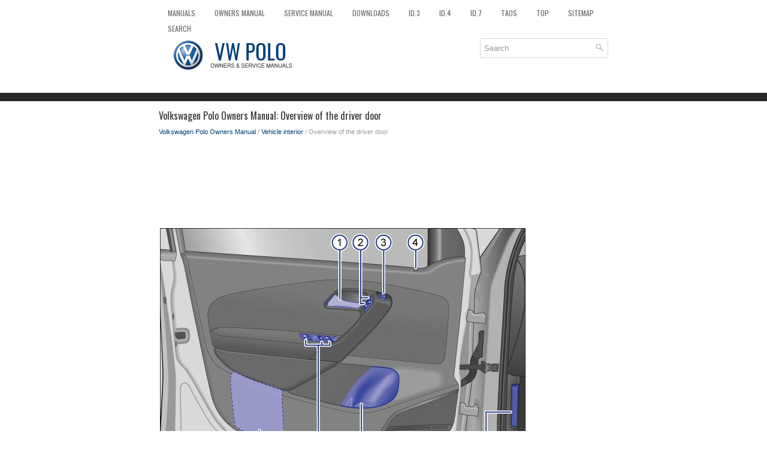

--- FILE ---
content_type: text/html
request_url: https://www.vwpolo.net/overview_of_the_driver_door-7.html
body_size: 3227
content:
<!DOCTYPE html>
<html xmlns="http://www.w3.org/1999/xhtml" lang="en-US">

<head profile="http://gmpg.org/xfn/11">
<meta name="viewport" content="width=device-width; initial-scale=1.0">
<meta http-equiv="Content-Type" content="text/html; charset=utf-8">
<title>Volkswagen Polo Owners Manual - Overview of the driver door - Vehicle interior</title>
<link rel="stylesheet" href="style.css" type="text/css" media="screen, projection">
<link rel="shortcut icon" href="favicon.ico" type="image/x-icon">
<link href="media-queries.css" rel="stylesheet" type="text/css">
<!-- html5.js for IE less than 9 --><!--[if lt IE 9]>
<script src="http://html5shim.googlecode.com/svn/trunk/html5.js"></script>
<![endif]-->
<!-- css3-mediaqueries.js for IE less than 9 --><!--[if lt IE 9]>
<script src="http://css3-mediaqueries-js.googlecode.com/svn/trunk/css3-mediaqueries.js"></script>
<![endif]-->
</head>

<body>

<div class="vwpol_allvis">
	<div class="vwpol_fimen">
		<ul>
			<li><a href="/">Manuals</a></li>
			<li><a href="/volkswagen_polo_owners_manual-1.html" title="Volkswagen Polo Owners Manual">Owners Manual</a></li>
			<li><a href="/volkswagen_polo_service_repair_manual-427.html" title="Volkswagen Polo Service Manual">Service Manual</a></li>
			<li><a href="https://www.carmanualdb.com/volkswagen-13/polo-205/" title="Download Volkswagen Polo Manuals">Downloads</a></li>
			<li><a href="https://www.vw-id3.com/volkswagen_id_3_e11_e12_2020_2024_owner_s_manual-1.html">ID.3</a></li>
			<li><a href="https://www.vwid4.autos/volkswagen_id_4_2021_e21_owners_manual-1.html">ID.4</a></li>
			<li><a href="https://www.vwid7.org/volkswagen_id_7_2024_owners_manual-1.html">ID.7</a></li>
			<li><a href="https://www.vwtaos.net/volkswagen_taos_type_cl_2022_owner_s_manual-1.html">Taos</a></li>
			<li><a href="/top.html">Top</a></li>
			<li><a href="/sitemap.html">Sitemap</a></li>
			<li><a href="/search.php">Search</a></li>
		</ul>
	</div>
	<div class="vwpol_toploas">
		<a href="/">
		<img src="images/logo.png" alt="VW Polo manuals" title="VW Polo Car Manuals"></a>

		<div id="search" title="Type and hit enter">		<form method="get" id="searchform" action="/search.php">
		<input value="Search" name="q" id="s" onblur="if (this.value == '')  {this.value = 'Search';}" onfocus="if (this.value == 'Search') {this.value = '';}" type="text">
		<input type="hidden" name="cx" value="fb6b90a7394a57555" />
    	<input type="hidden" name="cof" value="FORID:11" />
    	<input type="hidden" name="ie" value="UTF-8" />
    	<input src="/images/search.png" style="border:0pt none; vertical-align: top; float:right" type="image">
		</form>
		</div>
	</div>
	<!-- #header -->
	<div class="vwpol_texmain">
	<h1>Volkswagen Polo Owners Manual: Overview of the driver door</h1>
			<div class="vwpol_sectitle">
				<div style="font-size:11px; text-decoration:none; margin-top:5px;"><a href="volkswagen_polo_owners_manual-1.html">Volkswagen Polo Owners Manual</a> / <a href="vehicle_interior-6.html">Vehicle interior</a> /  Overview of the driver door</div></div>
			<p><script async src="https://pagead2.googlesyndication.com/pagead/js/adsbygoogle.js"></script>
<!-- vwpolo.net bot adaptive -->
<ins class="adsbygoogle"
     style="display:block; height:120px;"
     data-ad-client="ca-pub-8114057553037766"
     data-ad-slot="8461521538"></ins>
<script>
     (adsbygoogle = window.adsbygoogle || []).push({});
</script></p>
			<p><img src="images/books/1/B6R-0337.png"><p><b>Fig. 4</b> Overview of the controls in the 
driver door (left-hand drive vehicles) The controls are mirrored in right-hand 
drive vehicles </p>
<p><strong>Key for :</strong></p>
<ol>
	<li><img src="images/books/1/legende_1_003.png">Door release lever </li>
	<li><img src="images/books/1/legende_2.png">Central locking button for locking and 
	unlocking the vehicle <img src="images/books/1/n054MK_002.png">
	<img src="images/books/1/v137MK.png">
	<img src="images/books/1/n055MK_003.png"> </li>
	<li><img src="images/books/1/legende_3_002.png">
	<p>Switch for adjusting the exterior mirrors: </p>
	<ul>
		<li>Exterior mirror setting
		<img src="images/books/1/v039MK.png">
		<img src="images/books/1/v137MK.png">
		<img src="images/books/1/v042MK.png">
		<img src="images/books/1/v137MK.png">
		<img src="images/books/1/v045MK.png"> </li>
	</ul>
	<ul>
		<li>Exterior mirror heating
		<img src="images/books/1/v102MK_002.png"> </li>
	</ul>
	<ul>
		<li>Folding in the exterior mirrors
		<img src="images/books/1/n041MK_002.png"> </li>
	</ul>
	</li>
	<li><img src="images/books/1/legende_4_002.png">Central locking system indicator lamp 
	</li>
	<li><img src="images/books/1/legende_5_002.png">Stowage compartment </li>
	<li><img src="images/books/1/legende_6.png">
	<p>Buttons for operating the electric windows: </p>
	<ul>
		<li>Electric windows <img src="images/books/1/n218MK.png"> </li>
	</ul>
	<ul>
		<li>Safety button for the rear electric windows
		<img src="images/books/1/n100MK.png"> </li>
	</ul>
	</li>
	<li><img src="images/books/1/legende_7_003.png">Bottle holder </li>
	<li><img src="images/books/1/legende_8.png">Release lever for the bonnet </li>
</ol><ul></ul></table></ul><div style="clear:both"></div><div align="center"><script async src="https://pagead2.googlesyndication.com/pagead/js/adsbygoogle.js"></script>
<!-- vwpolo.net bot adaptive -->
<ins class="adsbygoogle"
     style="display:block"
     data-ad-client="ca-pub-8114057553037766"
     data-ad-slot="8461521538"
     data-ad-format="auto"
     data-full-width-responsive="true"></ins>
<script>
     (adsbygoogle = window.adsbygoogle || []).push({});
</script></div>
<div style="width: calc(50% - 4px); margin:2px; float:left">
<h5 style="margin:5px 0"><a href="vehicle_interior-6.html" style="text-decoration:none"><img src="images/previous.png" alt="" border="0" style="float:left; margin-right:3px;"><span>Vehicle interior</span></a></h5>
    ...
   </p></div>
<div style="width: calc(50% - 4px); margin:2px; float:left">
<h5 style="margin:5px 0"><a href="overview_of_the_driver_side-8.html" style="text-decoration:none"><img src="images/next.png" alt="" border="0" style="float:right; margin-left:3px;"><span>Overview of the driver side</span></a></h5>
   Fig. 5 Overview of the driver side 
(left-hand drive vehicles) 
Fig. 6 Overview of the driver side 
(right-hand drive vehicles) 
Key for and :

	Vent&nbsp;&nbsp;
	,
	 
	
	Lever for: 
	
		M ...
   </p></div>
<div style="clear:both"></div><div style="margin-top:0px;">
   <h5 style="margin:5px 0">Other materials:</h5><p><a href="parking-219.html"><span>Parking</span></a><br>
   First read and observe the introductory information 
and safety warnings Please adhere to relevant legislation when 
stopping and parking your vehicle.
Stopping the vehicle
The steps should only be carried out in the specified order.

	Stop the vehicle on a suitable surface  . 


	Depre ...
   </p><p><a href="the_dangers_of_assuming_an_incorrect_sitting_position-80.html"><span>The dangers of assuming an incorrect sitting position</span></a><br>
   First read and observe the introductory information 
and safety warnings
If the seat belts are not worn or are worn incorrectly, the risk of severe or 
fatal injuries increases. Seat belts can only provide optimal protection if the 
seat belt routing is correct. Assuming an incorrect sitting pos ...
   </p><p><a href="warning_lamp-293.html"><span>Warning lamp</span></a><br>
   First read and observe the introductory information 
and safety warnings
	
		
		
		
	
	
		
			
			Lit up
			Possible cause
			Solution
		
	
	
		
		 
		Fault in the alternator.
		Go to a qualified workshop. The electrical system should 
		be checked. 
		Switch off all electrical  ...
   </p></div>
<script>
// <!--
document.write('<iframe src="counter.php?id=7" width=0 height=0 marginwidth=0 marginheight=0 scrolling=no frameborder=0></iframe>');
// -->

</script>
</p>
	</div>
	<!-- #main -->
	<div class="vwpol_aftertext">
		<div align="center">
			© 2016-2026 Copyright www.vwpolo.net<br /><!--LiveInternet counter--><script type="text/javascript"><!--
document.write("<a href='//www.liveinternet.ru/click' "+
"target=_blank><img src='//counter.yadro.ru/hit?t23.5;r"+
escape(document.referrer)+((typeof(screen)=="undefined")?"":
";s"+screen.width+"*"+screen.height+"*"+(screen.colorDepth?
screen.colorDepth:screen.pixelDepth))+";u"+escape(document.URL)+
";"+Math.random()+
"' alt=''"+
"border='0' width='88' height='15'><\/a>")
//--></script><!--/LiveInternet-->
<!--LiveInternet counter--><img id="licnt5525" width="0" height="0" style="border:0"
title=""
src="[data-uri]"
alt=""/><script>(function(d,s){d.getElementById("licnt5525").src=
"https://counter.yadro.ru/hit;encarall?t20.1;r"+escape(d.referrer)+
((typeof(s)=="undefined")?"":";s"+s.width+"*"+s.height+"*"+
(s.colorDepth?s.colorDepth:s.pixelDepth))+";u"+escape(d.URL)+
";h"+escape(d.title.substring(0,150))+";"+Math.random()})
(document,screen)</script><!--/LiveInternet--></div>
	</div>
</div>

</body>

</html>


--- FILE ---
content_type: text/html; charset=utf-8
request_url: https://www.google.com/recaptcha/api2/aframe
body_size: 265
content:
<!DOCTYPE HTML><html><head><meta http-equiv="content-type" content="text/html; charset=UTF-8"></head><body><script nonce="CTjGFsr6f63A6_aVRcgAdg">/** Anti-fraud and anti-abuse applications only. See google.com/recaptcha */ try{var clients={'sodar':'https://pagead2.googlesyndication.com/pagead/sodar?'};window.addEventListener("message",function(a){try{if(a.source===window.parent){var b=JSON.parse(a.data);var c=clients[b['id']];if(c){var d=document.createElement('img');d.src=c+b['params']+'&rc='+(localStorage.getItem("rc::a")?sessionStorage.getItem("rc::b"):"");window.document.body.appendChild(d);sessionStorage.setItem("rc::e",parseInt(sessionStorage.getItem("rc::e")||0)+1);localStorage.setItem("rc::h",'1769427887949');}}}catch(b){}});window.parent.postMessage("_grecaptcha_ready", "*");}catch(b){}</script></body></html>